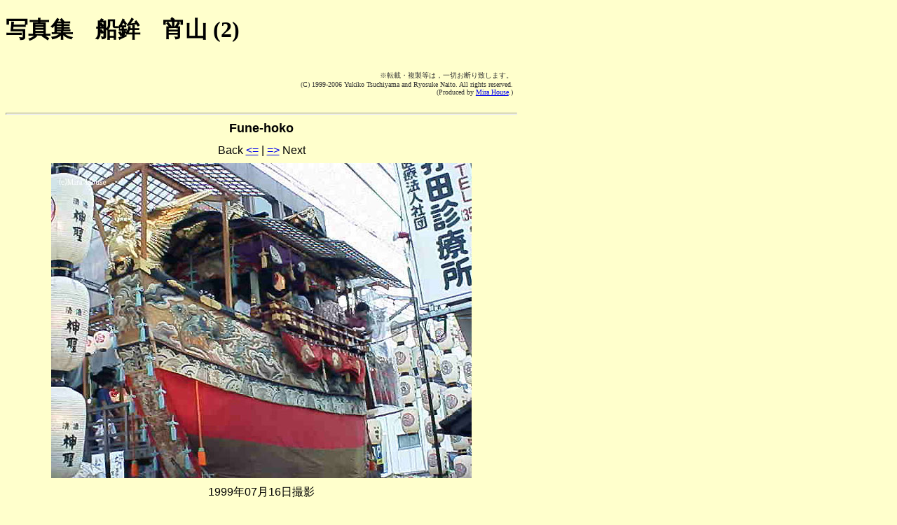

--- FILE ---
content_type: text/html
request_url: http://kyoto.mirahouse.jp/gion/funa/photo_funa_yoi99_02.html
body_size: 2726
content:
<!DOCTYPE HTML PUBLIC "-//W3C//DTD HTML 4.01 Transitional//EN"
 "http://www.w3.org/TR/html4/loose.dtd">
<html lang="ja">
<head>
<meta http-equiv="Content-Type" content="text/html; charset=Shift_JIS">
<meta http-equiv="Content-Style-Type" content="text/css">
<meta http-equiv="Content-Script-Type" content="text/javascript">
<meta name="keyword" content="京都,八坂神社,祇園祭,船鉾,写真,Kyoto,Photo">
<title>京都祇園祭 船鉾　宵山 (2)</title>
<link href="../../gloria.css" rel="stylesheet" type="text/css">
</head>

<body style="background-color: #ffffcc;">

<h1>写真集　船鉾　宵山 (2)</h1>

<table width="100%" summary="ads and copyrights">
<tr>
<td align="left">
<script type="text/javascript"><!--
google_ad_client = "pub-5321331508628221";
google_ad_width = 234;
google_ad_height = 60;
google_ad_format = "234x60_as";
google_ad_type = "text_image";
google_ad_channel ="7902468981";
google_color_border = "FDFFCA";
google_color_bg = "FDFFCA";
google_color_link = "0000FF";
google_color_text = "000000";
google_color_url = "008000";
//--></script>
<script type="text/javascript"
  src="http://pagead2.googlesyndication.com/pagead/show_ads.js">
</script>
</td>
<td>
<p align="right"><font class="copyrights">※転載・複製等は，一切お断り致します。<br>
(C) 1999-2006 Yukiko Tsuchiyama and Ryosuke Naito. All rights reserved.<br>
(Produced by <a href="http://mirahouse.jp/index.html">Mira House</a>.)</font></p>
</td></tr>
</table>

<hr size="3">

<p align="center"><font size="+1"><strong>Fune-hoko</strong></font></p>
<p align="center">Back <a href="photo_funa_yoi99_01.html">&lt;=</a> | <a href="photo_funa_yoi00_01.html">=&gt;</a> Next</p>

<div align="center"><img src="photo_funa_yoi99_02.jpg" width="600" height="450" alt="船鉾"></div>

<!--p align="center"-->

<p align="center">1999年07月16日撮影</p>

<br>
<script type="text/javascript"><!--
google_ad_client = "pub-5321331508628221";
google_ad_width = 728;
google_ad_height = 90;
google_ad_format = "728x90_as";
google_ad_type = "text_image";
//2007-06-03: gion
google_ad_channel = "7902468981";
google_color_border = "FFFFCC";
google_color_bg = "FFFFCC";
google_color_link = "0000FF";
google_color_text = "000000";
google_color_url = "008000";
//-->
</script>
<script type="text/javascript"
  src="http://pagead2.googlesyndication.com/pagead/show_ads.js">
</script>
<br>

<hr size="3">
<p align="center">【<a href="../photoIdx.html">写真集 index</a>】　　　【<a href="../index.shtml">祇園祭</a>】　　　【<a href="http://mirahouse.jp/index2.html">Mira House 別館</a>】　　　<a href="http://mirahouse.jp/index.html"><img src="../../mirahouse_m.gif" border="0" width="88" height="31" alt="Home" title="Mira Houseのホームへのリンク"></a></p>
<hr size="3">

</body>
</html>


--- FILE ---
content_type: text/html; charset=utf-8
request_url: https://www.google.com/recaptcha/api2/aframe
body_size: 267
content:
<!DOCTYPE HTML><html><head><meta http-equiv="content-type" content="text/html; charset=UTF-8"></head><body><script nonce="vbtutIBRMM4JPWS1hvZImg">/** Anti-fraud and anti-abuse applications only. See google.com/recaptcha */ try{var clients={'sodar':'https://pagead2.googlesyndication.com/pagead/sodar?'};window.addEventListener("message",function(a){try{if(a.source===window.parent){var b=JSON.parse(a.data);var c=clients[b['id']];if(c){var d=document.createElement('img');d.src=c+b['params']+'&rc='+(localStorage.getItem("rc::a")?sessionStorage.getItem("rc::b"):"");window.document.body.appendChild(d);sessionStorage.setItem("rc::e",parseInt(sessionStorage.getItem("rc::e")||0)+1);localStorage.setItem("rc::h",'1769803285837');}}}catch(b){}});window.parent.postMessage("_grecaptcha_ready", "*");}catch(b){}</script></body></html>

--- FILE ---
content_type: text/css
request_url: http://kyoto.mirahouse.jp/gloria.css
body_size: 219
content:
.gloria {
}

body {
	width: 730px;
}

p {
  font-family: sans-serif;
  margin: 0.5em 0.1em;
  padding: 0.1em;
}

.copyrights {
  font-family: Times New Roman, Times, sans-serif;
  font-size: 7.5pt;
  color: #333333;
}

